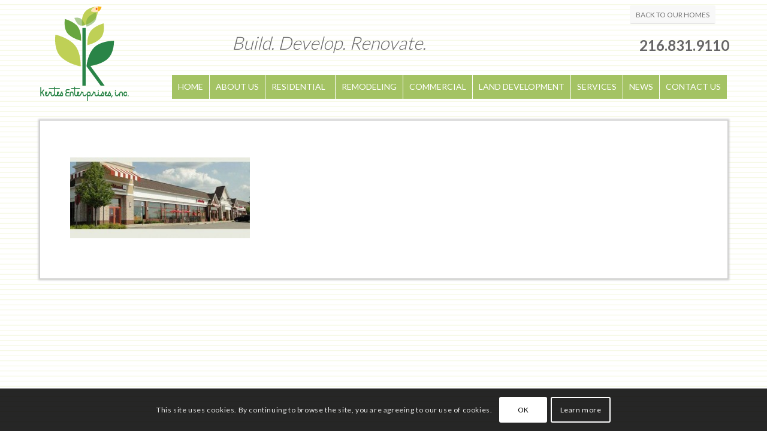

--- FILE ---
content_type: text/css
request_url: https://kertesenterprises.com/wp-content/themes/enfold-child/style.css?ver=7.1.3
body_size: 19271
content:
/*
Theme Name: Enfold Child
Description: A <a href='http://codex.wordpress.org/Child_Themes'>Child Theme</a> for the Enfold Wordpress Theme. If you plan to do a lot of file modifications we recommend to use this Theme instead of the original Theme. Updating wil be much easier then.
Version: 1.0
Author: Kriesi
Author URI: http://www.kriesi.at
Template: enfold
*/

/* for default - too short - size */
@media (max-width: 400px) {
    .thephone {
	margin-left: 230px !important;
	font-size: 12px !important;
}
	#home-boxone {
	background-image: url(http://kertesenterprises.com/wordpress/wp-content/uploads/home-box1.jpg);
	background-repeat: no-repeat;
	background-size: contain;
	height: 175px !important;
	width: 100%;
	margin-top: 5% !important;
	margin-bottom: 5% !important;
}
	#home-boxtwo {
	background-image: url(http://kertesenterprises.com/wordpress/wp-content/uploads/home-box2.jpg);
	background-repeat: no-repeat;
	background-size: contain;
	height: 108px !important;
	width: 100%;
}
}

@media (max-width: 639px) {
	#rezbod-boxone {
	display: none;
}
	.thephone {
	margin-left: 230px !important;
}
}

@media (max-width: 799px) {
	.thephone {
	margin-left: 65% !important;
}
	.housinglogos {
	display: none;	
}
	#text-5 {
	display: none;		
	}
	.servicestwo-menubox {
		margin-bottom: -80px !important;
	}
	.floorplans-btn {
	margin-left: 15px !important;
}
}

/* this one goes for default images - bigger sizes */
@media (max-width: 1275px) {
	.thephone {
	margin-left: 65% !important;
}
	.main_menu {
	display: none !important;
}
}

/* this one goes for default images - bigger sizes */
@media (max-width: 1250px) {
    .bdeheader {
	display: none;
	visibility: hidden;
    }
}

#advanced_menu_toggle {
	display: none !important;
}


/*Logo position*/
.logo img { margin-top: 10px; }
.header-scrolled .logo img { margin-top: 0; }

#main {
-moz-box-shadow: 0 0 3px 3px #ccc !important;
-webkit-box-shadow: 0 0 3px 3px #ccc !important;
box-shadow: 0 0 3px 3px #ccc !important;
}

#footer {
-moz-box-shadow: 0 0 3px 3px #fff !important;
-webkit-box-shadow: 0 0 3px 3px #fff !important;
box-shadow: 0 0 3px 3px #fff !important;
}

.avia-button.avia-size-small { font-size: 12px !important; } /* for small buttons */ 


/*Button boxes on home page*/
#home-boxone {
	background-image: url(http://kertesenterprises.com/wordpress/wp-content/uploads/home-box1.jpg);
	background-repeat: no-repeat;
	background-size: contain;
	height: 294px;
	width: 100%;
	margin-top: 5%;
	margin-bottom: 5%;
}

#home-boxtwo {
	background-image: url(http://kertesenterprises.com/wordpress/wp-content/uploads/home-box2.jpg);
	background-repeat: no-repeat;
	background-size: contain;
	height: 177px;
	width: 100%;
}

#home-btn1 {
	margin-top: 48%;
	margin-right: 12%;
}

#home-btn2 {
	margin-top: 24%;
	margin-right: 12%;
}

.home-logos {
	margin-top: 5%;
}

.ls-bottom-slidebuttons {
	margin-left: 570px !important;
}

/* services menu */

.services-menubox {
	width: 255px !important;
	margin: 0px;
	padding: 0px;
	background-repeat: repeat-y;
	overflow: hidden !important;
	background-image: url(http://kertesenterprises.com/wordpress/wp-content/uploads/serv-bg.png);
	background-position: center top;
}

.serv-top {
	background-color: #c9d773;
	margin: 0px;
	padding: 0px;
}

.servtexth {
	font-size: 18px;
	color: #FFF !important;
	padding-top: 27px;
	padding-bottom: 4px;
	padding-left: 35px;
}

.servlistmds-sw {
	font-size: 14px;
	color: #666;
	margin-left: 20px !important;
	margin-top: 0px;
	margin-right: 0px !important;
	margin-bottom: 0px;
	padding-top: 0px;
	padding-right: 0px;
	padding-bottom: 0px;
	padding-left: 0px;
}

.servlistmds-sw li {
	list-style-type: none !important;
	margin: 0px;
	padding-top: 0px;
	padding-right: 20px !important;
	padding-bottom: 0px;
	padding-left: 0px;
}

.leaf-bullet {
	background-image: url(http://kertesenterprises.com/wordpress/wp-content/uploads/leaf.png);
	background-repeat: no-repeat;
	background-position: left 6px;
	padding-left: 20px !important;
	padding-top: 10px;
}

.leaf-bullet2 {
	background-image: url(http://kertesenterprises.com/wordpress/wp-content/uploads/leaf.png);
	background-repeat: no-repeat;
	background-position: left 15px;
	padding-left: 20px !important;
	padding-top: 10px;
}

.linespace {
	padding-top: 0px;
	padding-right: 0px;
	padding-left: 0px;
	margin-top: 0px;
	margin-right: 0px;
	margin-bottom: 10px !important;
	margin-left: 0px;
	padding-bottom: 0px;
}

.lastlist {
	padding-bottom: 15px !important;
}

.firstlist {
	padding-top: 10px !important;
}

/* services two menu */

.servicestwo-menubox {
	width: 294px !important;
	margin: 0px;
	padding: 0px;
	background-repeat: repeat-y;
	overflow: hidden !important;
	background-image: url(http://kertesenterprises.com/wordpress/wp-content/uploads/serv-bg2.png);
	background-position: center top;
}

.servicestwo-menubox3 {
	width: 294px !important;
	margin: 0px;
	padding: 0px;
	background-repeat: repeat-y;
	overflow: hidden !important;
	background-image: url(http://kertesenterprises.com/wordpress/wp-content/uploads/serv-bg2.png);
	background-position: center top;
}

.servtwo-top {
	background-color: #c9d773;
	margin: 0px;
	padding: 0px;
}

.servtexthtwo {
	font-size: 18px;
	color: #FFF !important;
	padding-top: 27px;
	padding-bottom: 4px;
	padding-left: 35px;
}

.servlistmdstwo-sw {
	font-size: 14px;
	color: #666;
	margin-left: 20px !important;
	margin-top: 0px;
	margin-right: 0px !important;
	margin-bottom: 0px;
	padding-top: 0px;
	padding-right: 0px;
	padding-bottom: 0px;
	padding-left: 0px;
}

.servlistmdstwo-sw li {
	list-style-type: none !important;
	margin: 0px;
	padding-top: 0px;
	padding-right: 20px !important;
	padding-bottom: 0px;
	padding-left: 0px;
}

.leaf-bullettwo {
	background-image: url(http://kertesenterprises.com/wordpress/wp-content/uploads/leaf.png);
	background-repeat: no-repeat;
	background-position: left 6px;
	padding-left: 20px !important;
	padding-top: 10px;
}

.leaftwo-bullet2 {
	background-image: url(http://kertesenterprises.com/wordpress/wp-content/uploads/leaf.png);
	background-repeat: no-repeat;
	background-position: left 15px;
	padding-left: 20px !important;
	padding-top: 10px;
}

.linespacetwo {
	padding-top: 0px;
	padding-right: 0px;
	padding-left: 0px;
	margin-top: 0px;
	margin-right: 0px;
	margin-bottom: 10px !important;
	margin-left: 0px;
	padding-bottom: 0px;
}

.lastlisttwo {
	padding-bottom: 15px !important;
}

.firstlisttwo {
	padding-top: 10px !important;
}

#services-boxone {
	background-attachment: scroll;
	background-image: url(http://kertesenterprises.com/wordpress/wp-content/uploads/services-green.jpg);
	background-repeat: no-repeat;
	background-position: left top;
	height: 428px;
	width: 294px;
	margin-top: 20px;
	margin-bottom: 20px;
}

#services-btn1 {
	margin-top: 365px;
	margin-right: 89px;	
}

#residential-boxone {
	background-attachment: scroll;
	background-image: url(http://kertesenterprises.com/wordpress/wp-content/uploads/our-lot.jpg);
	background-repeat: no-repeat;
	background-position: left top;
	height: 303px;
	width: 294px;
	margin-top: 20px;
	margin-bottom: 20px;
}

#residential-btn1 {
	margin-top: 240px;
	margin-right: 88px;	
}

#residential-boxtwo {
	background-attachment: scroll;
	background-image: url(http://kertesenterprises.com/wordpress/wp-content/uploads/your-lot.jpg);
	background-repeat: no-repeat;
	background-position: left top;
	height: 217px;
	width: 294px;
	margin-top: 20px;
	margin-bottom: 20px;
}

#residential-btn2 {
	margin-top: 155px;
	margin-right: 88px;	
}

.resgray-box {
	background-color: #f3f4ee;
	margin: 0px !important;
	padding: 0px !important;
}

.clear {
	clear: both;
}

.fleft {
	float: left;
}

.fright {
	float: right;
}

.rescap {
	font-size: 11px;
	font-style: italic;
	text-align: right;
}

.zpadding {
	padding: 0px;
	margin-top: 0px;
	margin-right: auto;
	margin-bottom: 0px;
	margin-left: auto;
}

#rezbod-boxone {
	background-image: url(http://kertesenterprises.com/wordpress/wp-content/uploads/res-green.jpg);
	background-repeat: no-repeat;
  background-size: contain;
	height: 109px;
	width: 100%;
	margin-top: 20px;
	margin-bottom: 20px;
}

#rezbod-btn1 {
	margin-top: 35px;
	margin-right: 35px;	
}

.houselistmds-sw {
	font-size: 14px;
	color: #666;
	margin-left: 60px !important;
	margin-top: 0px;
	margin-right: 0px !important;
	margin-bottom: 0px;
	padding-top: 0px;
	padding-right: 0px;
	padding-bottom: 0px;
	padding-left: 0px;
}

.houselistmds-sw li {
	list-style-type: none !important;
	margin: 0px;
	padding-top: 0px;
	padding-right: 10% !important;
	padding-bottom: 15px;
	padding-left: 0px;
}


.floorplans-btn {
	margin-left: 60px;
	margin-top: 15px;
}

.siteplans-btn {
	margin-left: 15px;
	margin-top: 15px;
}

#berkshire-boxone {
	background-attachment: scroll;
	background-image: url(http://kertesenterprises.com/wordpress/wp-content/uploads/berkshire-bg.png);
	background-repeat: no-repeat;
	background-position: left top;
	height: 333px;
	width: 291px;
	margin-top: 20px;
	margin-bottom: 20px;
}

#sommerset-boxone {
	background-attachment: scroll;
	background-image: url(http://kertesenterprises.com/wordpress/wp-content/uploads/sommerset-bg.png);
	background-repeat: no-repeat;
	background-position: left top;
	height: 333px;
	width: 291px;
	margin-top: 20px;
	margin-bottom: 20px;
}

#orange-boxone {
	background-attachment: scroll;
	background-image: url(http://kertesenterprises.com/wordpress/wp-content/uploads/models-bg.png);
	background-repeat: no-repeat;
	background-position: left top;
	height: 619px;
	width: 291px;
	margin-top: 20px;
	margin-bottom: 20px;
}

#orange-btn1 {
	margin-top: 260px;
	margin-right: 84px;
}

#orange-btn2 {
	margin-top: 240px;
	margin-right: 84px;
}

#berkshire-btn1 {
	margin-top: 250px;
	margin-right: 84px;	
}

#sadfsad-btn1 {
	margin-top: 270px;
	margin-right: 84px;	
}

.berkshire-menubox {
	width: 291px !important;
	margin: 0px;
	padding: 0px;
	background-repeat: repeat-y;
	overflow: hidden !important;
	background-image: url(http://kertesenterprises.com/wordpress/wp-content/uploads/green-bg.png);
	background-position: center top;
}

.berkshire-top {
	background-color: #91b354;
	margin: 0px;
	padding: 0px;
}

.berkshiretexth {
	font-size: 18px;
	color: #FFF !important;
	padding-top: 20px;
	padding-bottom: 12px;
	text-align: center;
	font-variant: normal;
	text-transform: none !important;
}

.berkshirelistmds-sw {
	font-size: 14px;
	color: #666;
	margin-left: 20px !important;
	margin-top: 0px;
	margin-right: 0px !important;
	margin-bottom: 0px;
	padding-top: 0px;
	padding-right: 0px;
	padding-bottom: 0px;
	padding-left: 0px;
}

.berkshirelistmds-sw li {
	list-style-type: none !important;
	margin: 0px;
	padding-top: 0px;
	padding-right: 20px !important;
	padding-bottom: 7px;
	padding-left: 0px;
}

.greenlistmds-sw {
	font-size: 14px;
	color: #666;
	margin-left: 20px !important;
	margin-top: 0px;
	margin-right: 0px !important;
	margin-bottom: 0px;
	padding-top: 0px;
	padding-right: 0px;
	padding-bottom: 0px;
	padding-left: 0px;
}

.greenlistmds-sw li {
	list-style-type: none !important;
	margin: 0px;
	padding-top: 0px;
	padding-right: 20px !important;
	padding-bottom: 0px;
	padding-left: 0px;
}

.noleaf {
	background-image: url(http://kertesenterprises.com/wordpress/wp-content/uploads/noleaf.png);
	background-repeat: no-repeat;
	background-position: left 6px;
	padding-left: 20px !important;
	padding-top: 10px;
	padding-bottom: 7px !important;
}

#greendev-boxone {
	background-attachment: scroll;
	background-image: url(http://kertesenterprises.com/wordpress/wp-content/uploads/green-dev.jpg);
	background-repeat: no-repeat;
	background-position: left top;
	height: 303px;
	width: 294px;
	margin-top: 20px;
	margin-bottom: 20px;
}

#greendev-btn1 {
	margin-top: 240px;
	margin-right: 88px;	
}


h1 {
	text-transform: none !important;
}


.controls {
	width: 50% !important;
}

.avia-slideshow-dots.avia-slideshow-controls {
display: none !important;
}

a.resroll:link, a.resroll:visited {
	background-image:url(http://kertesenterprises.com/wordpress/wp-content/uploads/residential-rollover.jpg);
	background-repeat:no-repeat;
	background-position:left top;
	display:block;
	float:left;
	height:326px;
	width:1033px;
}

a.resroll:hover, a.resroll:active {
	background-image:url(http://kertesenterprises.com/wordpress/wp-content/uploads/residential-rollover.jpg);
	background-repeat:no-repeat;
	background-position:left -326px;
}

.resrollpos {
	height: 652px;
	width: 1033px;	
}

a.somersetroll:link, a.somersetroll:visited {
	background-image:url(http://kertesenterprises.com/wordpress/wp-content/uploads/somerset-rollover.jpg);
	background-repeat:no-repeat;
	background-position:left top;
	display:block;
	float:left;
	height:181px;
	width:490px;
}

a.somersetroll:hover, a.somersetroll:active {
	background-image:url(http://kertesenterprises.com/wordpress/wp-content/uploads/somerset-rollover.jpg);
	background-repeat:no-repeat;
	background-position:left -181px;
}

a.berkshireroll:link, a.berkshireroll:visited {
	background-image:url(http://kertesenterprises.com/wordpress/wp-content/uploads/berkshire-rollover.jpg);
	background-repeat:no-repeat;
	background-position:left top;
	display:block;
	float:left;
	height:181px;
	width:490px;
}

a.berkshireroll:hover, a.berkshireroll:active {
	background-image:url(http://kertesenterprises.com/wordpress/wp-content/uploads/berkshire-rollover.jpg);
	background-repeat:no-repeat;
	background-position:left -181px;
}

.inner-container {
  position: absolute;
  left: 0px;
  height: 100%;
  width: 100%;
}

.housinglogos {
	margin-top: 20%;
	margin-left: 20px;
}

.responsive .page-template-comfortbuilt .av_main_nav_header .container {
	max-width: 1147px;
}
.responsive .page-template-comfortbuilt .container {
    max-width: 1050px;
}

.page-template-comfortbuilt {
	width: auto!important;
	max-width: 100%!important;
	background: transparent!important;
}	

.page-template-comfortbuilt #main .container_wrap > .container {
	padding: 0;
	max-width: 100%;
}

.page-template-comfortbuilt #main .container_wrap main {
	padding: 0;
	float: none;
}

.page-template-comfortbuilt .hero .partners p {
	font-family: sans-serif;
	color: #645458;
}

.page-template-comfortbuilt .hero .panther {
	bottom: 0;
}

.page-template-comfortbuilt .hero .hero-content h1 {
	font-family: sans-serif;
	font-size: 54px !important;
    font-weight: 100;
    line-height: 1;
    margin-top: 36px;
    margin-bottom: 20px;
    text-transform: uppercase !important;
    color: #645458 !important;
}

.page-template-comfortbuilt .hero .hero-content h1 strong {
    display: block;
    font-size: 26px;
    font-weight: 600;
}

.page-template-comfortbuilt .hero .hero-content .inner {
	font-family: sans-serif;
	font-size: 16px;
	color: #645458;
}

.page-template-comfortbuilt .hero .hero-content p {
	font-family: sans-serif;
	font-size: 16px;
}

.page-template-comfortbuilt .hero .standard-features {
 	font-family: "Roboto Condensed", sans-serif;
 }

.page-template-comfortbuilt .hero .standard-features .circle {
 	padding: 5px 10px 0;
 }

.page-template-comfortbuilt .hero .standard-features .sub-circle h5 {
	font-family: "Roboto Condensed", sans-serif;
 	color: #fff;
 	font-weight: 300;
 	line-height: 21px;
 }

.page-template-comfortbuilt .legal {
	font-family: "Roboto",sans-serif;
 	font-size: 9px;
 	line-height: 13px;
 }

.page-template-comfortbuilt .hero .scroll-down a {
 	font-size: 16px;
 	line-height: 22px;
 	font-weight: 300;
 	font-family: sans-serif;
 }

 .page-template-comfortbuilt .hero .scroll-down a:hover {
 	color: #fff;
 }

.page-template-comfortbuilt .two-col-content .col {
	background-color: transparent;
}

 .page-template-comfortbuilt .two-col-content .col h2 {
	font-family: sans-serif;
	font-weight: 300;
	color: #645458;
	margin-bottom: 26px;
 }

 .page-template-comfortbuilt .two-col-content .col p {
 	font-size: 16px;
 	line-height: 22px;
 	font-family: sans-serif;
	font-weight: 300;
	color: #645458;
 }

 .page-template-comfortbuilt .two-col-content {
 	position: relative;
 	clear: both;
 }

 .page-template-comfortbuilt .two-col-content .container {
		position: static;
	}

  .page-template-comfortbuilt .two-col-content .col p strong {
  	color: #645458;
  }

  .page-template-comfortbuilt hr {
  	    border-color: #7a7e5f;
	    border-image: none;
	    border-style: solid none none;
	    border-width: 1px 0 0;
	    display: block;
	    height: 1px;
	    margin: 1em 0;
	    padding: 0;
  }

 .page-template-comfortbuilt .four-col-content .col {
 	background-color: transparent;
 }

 .page-template-comfortbuilt  .four-col-content .col h4 {
 	font-family: sans-serif;
  	font-weight: 300;
  	color: 	#645458;
  }

 .page-template-comfortbuilt  .four-col-content .col h4 strong {
 	font-weight: 600;
 } 
.page-template-comfortbuilt .call-out h5 {
 	font-family: sans-serif;
 	color: #415e26;
 	line-height: 26px;
 	font-weight: 300;
 }

.page-template-comfortbuilt .hero .partners h2.corning-logo {
	margin-top: 19px;
}

.page-template-comfortbuilt .hero {
	padding-bottom: 0;
}

 @media (max-width: 1140px) {

 	.page-template-comfortbuilt .hero .hero-content h1 {
 		font-size: 48px !important;
 	}

 	.page-template-comfortbuilt .hero .hero-content h1 strong {
 		font-size: 23px;
 	}
 }

 @media (max-width: 770px) {
 	.page-template-comfortbuilt .hero .hero-content h1 {
	    font-size: 40px !important;
	}
	.page-template-comfortbuilt .hero .hero-content h1 strong {
	    font-size: 20px;
	}

	.page-template-comfortbuilt .container {
	    box-sizing: border-box;
	    padding: 0 20px;
	    width: 100% !important;
	    max-width: none !important;
	}

	.page-template-comfortbuilt .hero .container {
		padding: 0 20px;
	}


	.responsive #top .hero .logo {
	    float: left !important;
	    height: 244px !important;
	    position: relative !important;
	    text-indent: -9999px;
	    width: 244px !important;
	    z-index: 3;
	 }

	.page-template-comfortbuilt .two-col-content .container {
	 	padding: 0 20px !important;
	}

	.page-template-comfortbuilt .four-col-content .container {
	 	padding: 0 20px !important;
	}

	.page-template-comfortbuilt .call-out .container {
	 	padding: 0 20px !important;
	}

}

@media (max-width: 770px) {
	.page-template-comfortbuilt .hero .container {
		padding-left: 20px !important;
	}
	.page-template-comfortbuilt .hero .scroll-down {
		position: relative;
	}
}	


@media (max-width: 600px) {
	
}


